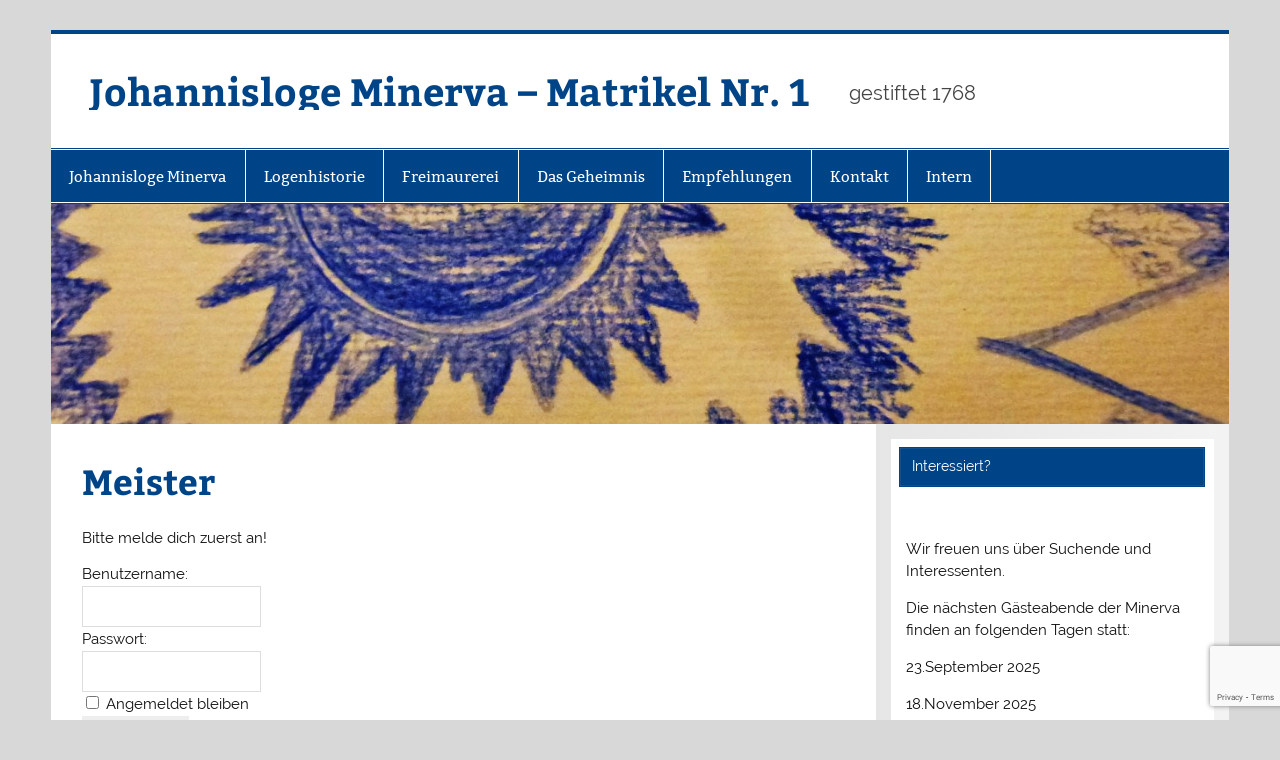

--- FILE ---
content_type: text/html; charset=UTF-8
request_url: https://loge-minerva.de/intern-meister/
body_size: 5572
content:
<!DOCTYPE html><!-- HTML 5 -->
<html lang="de">

<head>
<meta charset="UTF-8" />
<meta name="viewport" content="width=device-width, initial-scale=1">
<link rel="profile" href="http://gmpg.org/xfn/11" />
<link rel="pingback" href="https://loge-minerva.de/xmlrpc.php" />

<meta name='robots' content='index, follow, max-image-preview:large, max-snippet:-1, max-video-preview:-1' />

	<!-- This site is optimized with the Yoast SEO plugin v17.1 - https://yoast.com/wordpress/plugins/seo/ -->
	<title>Meister - Johannisloge Minerva – Matrikel Nr. 1</title>
	<link rel="canonical" href="https://loge-minerva.de/intern-meister/" />
	<meta property="og:locale" content="de_DE" />
	<meta property="og:type" content="article" />
	<meta property="og:title" content="Meister - Johannisloge Minerva – Matrikel Nr. 1" />
	<meta property="og:description" content="Im internen Bereich &#8222;Meister&#8220; werden Unterlagen verfügbar gemacht, die für die Brr. Meister von Interesse sind. Der Bereich ist als Sammlung gedacht, die stetig ergänzt und erweitert werden soll. Insbesondere Vorträge, die nicht in Vergessenheit geraten sollen, können hier dauerhaft zur Verfügung gestellt werden. Jeder Bruder, der ein Dokument im internen Bereich gespeichert sehen möchte, spricht bitte den Vorsitzenden Meister" />
	<meta property="og:url" content="https://loge-minerva.de/intern-meister/" />
	<meta property="og:site_name" content="Johannisloge Minerva – Matrikel Nr. 1" />
	<meta property="article:modified_time" content="2022-09-07T07:07:53+00:00" />
	<meta property="og:image" content="https://loge-minerva.de/wp-content/uploads/2022/09/Arbeitstafel_III_scaled-186x300.jpg" />
	<meta name="twitter:card" content="summary_large_image" />
	<meta name="twitter:label1" content="Geschätzte Lesezeit" />
	<meta name="twitter:data1" content="1 Minute" />
	<script type="application/ld+json" class="yoast-schema-graph">{"@context":"https://schema.org","@graph":[{"@type":"WebSite","@id":"https://loge-minerva.de/#website","url":"https://loge-minerva.de/","name":"Johannisloge Minerva \u2013 Matrikel Nr. 1","description":"gestiftet 1768","potentialAction":[{"@type":"SearchAction","target":{"@type":"EntryPoint","urlTemplate":"https://loge-minerva.de/?s={search_term_string}"},"query-input":"required name=search_term_string"}],"inLanguage":"de"},{"@type":"ImageObject","@id":"https://loge-minerva.de/intern-meister/#primaryimage","inLanguage":"de","url":"https://loge-minerva.de/wp-content/uploads/2022/09/Arbeitstafel_III_scaled-scaled.jpg","contentUrl":"https://loge-minerva.de/wp-content/uploads/2022/09/Arbeitstafel_III_scaled-scaled.jpg","width":1589,"height":2560},{"@type":"WebPage","@id":"https://loge-minerva.de/intern-meister/#webpage","url":"https://loge-minerva.de/intern-meister/","name":"Meister - Johannisloge Minerva \u2013 Matrikel Nr. 1","isPartOf":{"@id":"https://loge-minerva.de/#website"},"primaryImageOfPage":{"@id":"https://loge-minerva.de/intern-meister/#primaryimage"},"datePublished":"2015-01-10T13:45:39+00:00","dateModified":"2022-09-07T07:07:53+00:00","breadcrumb":{"@id":"https://loge-minerva.de/intern-meister/#breadcrumb"},"inLanguage":"de","potentialAction":[{"@type":"ReadAction","target":["https://loge-minerva.de/intern-meister/"]}]},{"@type":"BreadcrumbList","@id":"https://loge-minerva.de/intern-meister/#breadcrumb","itemListElement":[{"@type":"ListItem","position":1,"name":"Startseite","item":"https://loge-minerva.de/"},{"@type":"ListItem","position":2,"name":"Meister"}]}]}</script>
	<!-- / Yoast SEO plugin. -->


<link rel='dns-prefetch' href='//www.google.com' />
<link rel='dns-prefetch' href='//s.w.org' />
<link rel="alternate" type="application/rss+xml" title="Johannisloge Minerva – Matrikel Nr. 1 &raquo; Feed" href="https://loge-minerva.de/feed/" />
<link rel="alternate" type="application/rss+xml" title="Johannisloge Minerva – Matrikel Nr. 1 &raquo; Kommentar-Feed" href="https://loge-minerva.de/comments/feed/" />
		<script type="text/javascript">
			window._wpemojiSettings = {"baseUrl":"https:\/\/s.w.org\/images\/core\/emoji\/13.1.0\/72x72\/","ext":".png","svgUrl":"https:\/\/s.w.org\/images\/core\/emoji\/13.1.0\/svg\/","svgExt":".svg","source":{"concatemoji":"https:\/\/loge-minerva.de\/wp-includes\/js\/wp-emoji-release.min.js?ver=5.8.12"}};
			!function(e,a,t){var n,r,o,i=a.createElement("canvas"),p=i.getContext&&i.getContext("2d");function s(e,t){var a=String.fromCharCode;p.clearRect(0,0,i.width,i.height),p.fillText(a.apply(this,e),0,0);e=i.toDataURL();return p.clearRect(0,0,i.width,i.height),p.fillText(a.apply(this,t),0,0),e===i.toDataURL()}function c(e){var t=a.createElement("script");t.src=e,t.defer=t.type="text/javascript",a.getElementsByTagName("head")[0].appendChild(t)}for(o=Array("flag","emoji"),t.supports={everything:!0,everythingExceptFlag:!0},r=0;r<o.length;r++)t.supports[o[r]]=function(e){if(!p||!p.fillText)return!1;switch(p.textBaseline="top",p.font="600 32px Arial",e){case"flag":return s([127987,65039,8205,9895,65039],[127987,65039,8203,9895,65039])?!1:!s([55356,56826,55356,56819],[55356,56826,8203,55356,56819])&&!s([55356,57332,56128,56423,56128,56418,56128,56421,56128,56430,56128,56423,56128,56447],[55356,57332,8203,56128,56423,8203,56128,56418,8203,56128,56421,8203,56128,56430,8203,56128,56423,8203,56128,56447]);case"emoji":return!s([10084,65039,8205,55357,56613],[10084,65039,8203,55357,56613])}return!1}(o[r]),t.supports.everything=t.supports.everything&&t.supports[o[r]],"flag"!==o[r]&&(t.supports.everythingExceptFlag=t.supports.everythingExceptFlag&&t.supports[o[r]]);t.supports.everythingExceptFlag=t.supports.everythingExceptFlag&&!t.supports.flag,t.DOMReady=!1,t.readyCallback=function(){t.DOMReady=!0},t.supports.everything||(n=function(){t.readyCallback()},a.addEventListener?(a.addEventListener("DOMContentLoaded",n,!1),e.addEventListener("load",n,!1)):(e.attachEvent("onload",n),a.attachEvent("onreadystatechange",function(){"complete"===a.readyState&&t.readyCallback()})),(n=t.source||{}).concatemoji?c(n.concatemoji):n.wpemoji&&n.twemoji&&(c(n.twemoji),c(n.wpemoji)))}(window,document,window._wpemojiSettings);
		</script>
		<style type="text/css">
img.wp-smiley,
img.emoji {
	display: inline !important;
	border: none !important;
	box-shadow: none !important;
	height: 1em !important;
	width: 1em !important;
	margin: 0 .07em !important;
	vertical-align: -0.1em !important;
	background: none !important;
	padding: 0 !important;
}
</style>
	<link rel='stylesheet' id='smartline-custom-fonts-css'  href='https://loge-minerva.de/wp-content/themes/smartline-lite/css/custom-fonts.css?ver=20180413' type='text/css' media='all' />
<link rel='stylesheet' id='wp-block-library-css'  href='https://loge-minerva.de/wp-includes/css/dist/block-library/style.min.css?ver=5.8.12' type='text/css' media='all' />
<link rel='stylesheet' id='contact-form-7-css'  href='https://loge-minerva.de/wp-content/plugins/contact-form-7/includes/css/styles.css?ver=5.4.2' type='text/css' media='all' />
<link rel='stylesheet' id='smartline-lite-stylesheet-css'  href='https://loge-minerva.de/wp-content/themes/smartline-lite/style.css?ver=1.6.8' type='text/css' media='all' />
<link rel='stylesheet' id='genericons-css'  href='https://loge-minerva.de/wp-content/themes/smartline-lite/css/genericons/genericons.css?ver=3.4.1' type='text/css' media='all' />
<link rel='stylesheet' id='UserAccessManagerLoginForm-css'  href='https://loge-minerva.de/wp-content/plugins/user-access-manager/assets/css/uamLoginForm.css?ver=2.2.25' type='text/css' media='screen' />
<!--[if lt IE 9]>
<script type='text/javascript' src='https://loge-minerva.de/wp-content/themes/smartline-lite/js/html5shiv.min.js?ver=3.7.3' id='html5shiv-js'></script>
<![endif]-->
<script type='text/javascript' src='https://loge-minerva.de/wp-includes/js/jquery/jquery.min.js?ver=3.6.0' id='jquery-core-js'></script>
<script type='text/javascript' src='https://loge-minerva.de/wp-includes/js/jquery/jquery-migrate.min.js?ver=3.3.2' id='jquery-migrate-js'></script>
<script type='text/javascript' id='smartline-lite-jquery-navigation-js-extra'>
/* <![CDATA[ */
var smartline_menu_title = {"text":"Men\u00fc"};
/* ]]> */
</script>
<script type='text/javascript' src='https://loge-minerva.de/wp-content/themes/smartline-lite/js/navigation.js?ver=20210324' id='smartline-lite-jquery-navigation-js'></script>
<link rel="https://api.w.org/" href="https://loge-minerva.de/wp-json/" /><link rel="alternate" type="application/json" href="https://loge-minerva.de/wp-json/wp/v2/pages/172" /><link rel="EditURI" type="application/rsd+xml" title="RSD" href="https://loge-minerva.de/xmlrpc.php?rsd" />
<link rel="wlwmanifest" type="application/wlwmanifest+xml" href="https://loge-minerva.de/wp-includes/wlwmanifest.xml" /> 
<meta name="generator" content="WordPress 5.8.12" />
<link rel='shortlink' href='https://loge-minerva.de/?p=172' />
<link rel="alternate" type="application/json+oembed" href="https://loge-minerva.de/wp-json/oembed/1.0/embed?url=https%3A%2F%2Floge-minerva.de%2Fintern-meister%2F" />
<link rel="alternate" type="text/xml+oembed" href="https://loge-minerva.de/wp-json/oembed/1.0/embed?url=https%3A%2F%2Floge-minerva.de%2Fintern-meister%2F&#038;format=xml" />
<style type="text/css" id="custom-background-css">
body.custom-background { background-color: #d8d8d8; }
</style>
	</head>

<body class="page-template-default page page-id-172 custom-background">

<a class="skip-link screen-reader-text" href="#content">Zum Inhalt springen</a>

<div id="wrapper" class="hfeed">

	<div id="header-wrap">

		
		<header id="header" class="clearfix" role="banner">

			<div id="logo" class="clearfix">

								
		<p class="site-title"><a href="https://loge-minerva.de/" rel="home">Johannisloge Minerva – Matrikel Nr. 1</a></p>

					
			<p class="site-description">gestiftet 1768</p>

		
			</div>

			<div id="header-content" class="clearfix">
							</div>

		</header>

	</div>

	<div id="navi-wrap">

		<nav id="mainnav" class="clearfix" role="navigation">
			<ul id="mainnav-menu" class="main-navigation-menu"><li id="menu-item-50" class="menu-item menu-item-type-post_type menu-item-object-page menu-item-home menu-item-50"><a href="https://loge-minerva.de/">Johannisloge Minerva</a></li>
<li id="menu-item-7595" class="menu-item menu-item-type-post_type menu-item-object-page menu-item-7595"><a href="https://loge-minerva.de/die-loge/">Logenhistorie</a></li>
<li id="menu-item-38" class="menu-item menu-item-type-post_type menu-item-object-page menu-item-has-children menu-item-38"><a href="https://loge-minerva.de/freimaurerei/">Freimaurerei</a>
<ul class="sub-menu">
	<li id="menu-item-39" class="menu-item menu-item-type-post_type menu-item-object-page menu-item-39"><a href="https://loge-minerva.de/geschichte/">Geschichte</a></li>
	<li id="menu-item-33" class="menu-item menu-item-type-post_type menu-item-object-page menu-item-33"><a href="https://loge-minerva.de/bekannte-freimaurer/">Bekannte Freimaurer</a></li>
</ul>
</li>
<li id="menu-item-35" class="menu-item menu-item-type-post_type menu-item-object-page menu-item-35"><a href="https://loge-minerva.de/das-geheimnis/">Das Geheimnis</a></li>
<li id="menu-item-37" class="menu-item menu-item-type-post_type menu-item-object-page menu-item-has-children menu-item-37"><a href="https://loge-minerva.de/empfehlungen/">Empfehlungen</a>
<ul class="sub-menu">
	<li id="menu-item-34" class="menu-item menu-item-type-post_type menu-item-object-page menu-item-34"><a href="https://loge-minerva.de/buecher/">Bücher</a></li>
	<li id="menu-item-44" class="menu-item menu-item-type-post_type menu-item-object-page menu-item-44"><a href="https://loge-minerva.de/links/">Links</a></li>
</ul>
</li>
<li id="menu-item-43" class="menu-item menu-item-type-post_type menu-item-object-page menu-item-has-children menu-item-43"><a href="https://loge-minerva.de/kontakt/">Kontakt</a>
<ul class="sub-menu">
	<li id="menu-item-41" class="menu-item menu-item-type-post_type menu-item-object-page menu-item-41"><a href="https://loge-minerva.de/impressum/">Impressum</a></li>
</ul>
</li>
<li id="menu-item-42" class="menu-item menu-item-type-post_type menu-item-object-page current-menu-ancestor current-menu-parent current_page_parent current_page_ancestor menu-item-has-children menu-item-42"><a href="https://loge-minerva.de/interner-bereich/">Intern</a>
<ul class="sub-menu">
	<li id="menu-item-180" class="menu-item menu-item-type-post_type menu-item-object-page menu-item-180"><a href="https://loge-minerva.de/intern-lehrling/">Lehrling</a></li>
	<li id="menu-item-179" class="menu-item menu-item-type-post_type menu-item-object-page menu-item-179"><a href="https://loge-minerva.de/intern-geselle/">Geselle</a></li>
	<li id="menu-item-178" class="menu-item menu-item-type-post_type menu-item-object-page current-menu-item page_item page-item-172 current_page_item menu-item-178"><a href="https://loge-minerva.de/intern-meister/" aria-current="page">Meister</a></li>
	<li id="menu-item-11742" class="menu-item menu-item-type-post_type menu-item-object-page menu-item-11742"><a href="https://loge-minerva.de/beamte/">Beamte</a></li>
</ul>
</li>
</ul>		</nav>

	</div>

	
			<div id="custom-header">

				
					<img src="https://loge-minerva.de/wp-content/uploads/2015/01/cropped-Sonne.jpg" srcset="https://loge-minerva.de/wp-content/uploads/2015/01/cropped-Sonne.jpg 1340w, https://loge-minerva.de/wp-content/uploads/2015/01/cropped-Sonne-300x55.jpg 300w, https://loge-minerva.de/wp-content/uploads/2015/01/cropped-Sonne-1024x191.jpg 1024w" width="1340" height="250" alt="Johannisloge Minerva – Matrikel Nr. 1">

				
			</div>

		
	<div id="wrap" class="clearfix">
		
		<section id="content" class="primary" role="main">
		
					
		
	<div id="post-172" class="post-172 page type-page status-publish hentry">
				
		<h1 class="page-title">Meister</h1>
		<div class="entry clearfix">
			<p>Bitte melde dich zuerst an!<br />
    <form action="https://loge-minerva.de/wp-login.php?redirect_to=%2Fintern-meister%2F" method="post" class="uam_login_form">
        <label class="input_label" for="user_login">Benutzername:</label>
        <input name="log" value="" class="input" id="user_login"
               type="text"/>
        <label class="input_label" for="user_pass">Passwort:</label>
        <input name="pwd" class="input" id="user_pass" type="password"/>
        <input name="rememberme" class="checkbox" id="rememberme" value="forever" type="checkbox"/>
        <label class="checkbox_label" for="rememberme">Angemeldet bleiben</label>
        <input class="button" type="submit" name="wp-submit" id="wp-submit"
               value="Anmelden &raquo;"/>
        <input type="hidden" name="redirect_to" value="/intern-meister/"/>
    </form>
    <div class="uam_login_options">
                &nbsp;
        <a href="https://loge-minerva.de/wp-login.php?action=lostpassword&redirect_to=%2Fintern-meister%2F"
           title="Passwort vergessen?">Passwort vergessen?</a>
    </div>
    </p>
		
		</div>
		
	</div>		
		

		
		</section>
		
		
	<section id="sidebar" class="secondary clearfix" role="complementary">

		<aside id="text-3" class="widget widget_text clearfix"><h3 class="widgettitle"><span>Interessiert?</span></h3>			<div class="textwidget"><p>&nbsp;</p>
<p>Wir freuen uns über Suchende und Interessenten.</p>
<p>Die nächsten Gästeabende der Minerva finden an folgenden Tagen statt:</p>
<p>23.September 2025</p>
<p>18.November 2025</p>
<p>&nbsp;</p>
<p>Fragen bitte über:</p>
<p><strong>besucher</strong>(<strong>at</strong>)<strong>loge-minerva.de</strong></p>
</div>
		</aside>
	</section>
		
	</div>
	

	
	<footer id="footer" class="clearfix" role="contentinfo">

		
		<div id="footer-text">

			
	<span class="credit-link">
		WordPress-Theme: Smartline von ThemeZee.	</span>


		</div>

	</footer>

</div><!-- end #wrapper -->

<script type='text/javascript' src='https://loge-minerva.de/wp-includes/js/dist/vendor/regenerator-runtime.min.js?ver=0.13.7' id='regenerator-runtime-js'></script>
<script type='text/javascript' src='https://loge-minerva.de/wp-includes/js/dist/vendor/wp-polyfill.min.js?ver=3.15.0' id='wp-polyfill-js'></script>
<script type='text/javascript' id='contact-form-7-js-extra'>
/* <![CDATA[ */
var wpcf7 = {"api":{"root":"https:\/\/loge-minerva.de\/wp-json\/","namespace":"contact-form-7\/v1"}};
/* ]]> */
</script>
<script type='text/javascript' src='https://loge-minerva.de/wp-content/plugins/contact-form-7/includes/js/index.js?ver=5.4.2' id='contact-form-7-js'></script>
<script type='text/javascript' src='https://www.google.com/recaptcha/api.js?render=6Lfl65YUAAAAACrh7-gvH1O_o4OhEcEvm6Vdz5b-&#038;ver=3.0' id='google-recaptcha-js'></script>
<script type='text/javascript' id='wpcf7-recaptcha-js-extra'>
/* <![CDATA[ */
var wpcf7_recaptcha = {"sitekey":"6Lfl65YUAAAAACrh7-gvH1O_o4OhEcEvm6Vdz5b-","actions":{"homepage":"homepage","contactform":"contactform"}};
/* ]]> */
</script>
<script type='text/javascript' src='https://loge-minerva.de/wp-content/plugins/contact-form-7/modules/recaptcha/index.js?ver=5.4.2' id='wpcf7-recaptcha-js'></script>
<script type='text/javascript' src='https://loge-minerva.de/wp-includes/js/wp-embed.min.js?ver=5.8.12' id='wp-embed-js'></script>
</body>
</html>


--- FILE ---
content_type: text/html; charset=utf-8
request_url: https://www.google.com/recaptcha/api2/anchor?ar=1&k=6Lfl65YUAAAAACrh7-gvH1O_o4OhEcEvm6Vdz5b-&co=aHR0cHM6Ly9sb2dlLW1pbmVydmEuZGU6NDQz&hl=en&v=TkacYOdEJbdB_JjX802TMer9&size=invisible&anchor-ms=20000&execute-ms=15000&cb=2nljdokkz067
body_size: 45156
content:
<!DOCTYPE HTML><html dir="ltr" lang="en"><head><meta http-equiv="Content-Type" content="text/html; charset=UTF-8">
<meta http-equiv="X-UA-Compatible" content="IE=edge">
<title>reCAPTCHA</title>
<style type="text/css">
/* cyrillic-ext */
@font-face {
  font-family: 'Roboto';
  font-style: normal;
  font-weight: 400;
  src: url(//fonts.gstatic.com/s/roboto/v18/KFOmCnqEu92Fr1Mu72xKKTU1Kvnz.woff2) format('woff2');
  unicode-range: U+0460-052F, U+1C80-1C8A, U+20B4, U+2DE0-2DFF, U+A640-A69F, U+FE2E-FE2F;
}
/* cyrillic */
@font-face {
  font-family: 'Roboto';
  font-style: normal;
  font-weight: 400;
  src: url(//fonts.gstatic.com/s/roboto/v18/KFOmCnqEu92Fr1Mu5mxKKTU1Kvnz.woff2) format('woff2');
  unicode-range: U+0301, U+0400-045F, U+0490-0491, U+04B0-04B1, U+2116;
}
/* greek-ext */
@font-face {
  font-family: 'Roboto';
  font-style: normal;
  font-weight: 400;
  src: url(//fonts.gstatic.com/s/roboto/v18/KFOmCnqEu92Fr1Mu7mxKKTU1Kvnz.woff2) format('woff2');
  unicode-range: U+1F00-1FFF;
}
/* greek */
@font-face {
  font-family: 'Roboto';
  font-style: normal;
  font-weight: 400;
  src: url(//fonts.gstatic.com/s/roboto/v18/KFOmCnqEu92Fr1Mu4WxKKTU1Kvnz.woff2) format('woff2');
  unicode-range: U+0370-0377, U+037A-037F, U+0384-038A, U+038C, U+038E-03A1, U+03A3-03FF;
}
/* vietnamese */
@font-face {
  font-family: 'Roboto';
  font-style: normal;
  font-weight: 400;
  src: url(//fonts.gstatic.com/s/roboto/v18/KFOmCnqEu92Fr1Mu7WxKKTU1Kvnz.woff2) format('woff2');
  unicode-range: U+0102-0103, U+0110-0111, U+0128-0129, U+0168-0169, U+01A0-01A1, U+01AF-01B0, U+0300-0301, U+0303-0304, U+0308-0309, U+0323, U+0329, U+1EA0-1EF9, U+20AB;
}
/* latin-ext */
@font-face {
  font-family: 'Roboto';
  font-style: normal;
  font-weight: 400;
  src: url(//fonts.gstatic.com/s/roboto/v18/KFOmCnqEu92Fr1Mu7GxKKTU1Kvnz.woff2) format('woff2');
  unicode-range: U+0100-02BA, U+02BD-02C5, U+02C7-02CC, U+02CE-02D7, U+02DD-02FF, U+0304, U+0308, U+0329, U+1D00-1DBF, U+1E00-1E9F, U+1EF2-1EFF, U+2020, U+20A0-20AB, U+20AD-20C0, U+2113, U+2C60-2C7F, U+A720-A7FF;
}
/* latin */
@font-face {
  font-family: 'Roboto';
  font-style: normal;
  font-weight: 400;
  src: url(//fonts.gstatic.com/s/roboto/v18/KFOmCnqEu92Fr1Mu4mxKKTU1Kg.woff2) format('woff2');
  unicode-range: U+0000-00FF, U+0131, U+0152-0153, U+02BB-02BC, U+02C6, U+02DA, U+02DC, U+0304, U+0308, U+0329, U+2000-206F, U+20AC, U+2122, U+2191, U+2193, U+2212, U+2215, U+FEFF, U+FFFD;
}
/* cyrillic-ext */
@font-face {
  font-family: 'Roboto';
  font-style: normal;
  font-weight: 500;
  src: url(//fonts.gstatic.com/s/roboto/v18/KFOlCnqEu92Fr1MmEU9fCRc4AMP6lbBP.woff2) format('woff2');
  unicode-range: U+0460-052F, U+1C80-1C8A, U+20B4, U+2DE0-2DFF, U+A640-A69F, U+FE2E-FE2F;
}
/* cyrillic */
@font-face {
  font-family: 'Roboto';
  font-style: normal;
  font-weight: 500;
  src: url(//fonts.gstatic.com/s/roboto/v18/KFOlCnqEu92Fr1MmEU9fABc4AMP6lbBP.woff2) format('woff2');
  unicode-range: U+0301, U+0400-045F, U+0490-0491, U+04B0-04B1, U+2116;
}
/* greek-ext */
@font-face {
  font-family: 'Roboto';
  font-style: normal;
  font-weight: 500;
  src: url(//fonts.gstatic.com/s/roboto/v18/KFOlCnqEu92Fr1MmEU9fCBc4AMP6lbBP.woff2) format('woff2');
  unicode-range: U+1F00-1FFF;
}
/* greek */
@font-face {
  font-family: 'Roboto';
  font-style: normal;
  font-weight: 500;
  src: url(//fonts.gstatic.com/s/roboto/v18/KFOlCnqEu92Fr1MmEU9fBxc4AMP6lbBP.woff2) format('woff2');
  unicode-range: U+0370-0377, U+037A-037F, U+0384-038A, U+038C, U+038E-03A1, U+03A3-03FF;
}
/* vietnamese */
@font-face {
  font-family: 'Roboto';
  font-style: normal;
  font-weight: 500;
  src: url(//fonts.gstatic.com/s/roboto/v18/KFOlCnqEu92Fr1MmEU9fCxc4AMP6lbBP.woff2) format('woff2');
  unicode-range: U+0102-0103, U+0110-0111, U+0128-0129, U+0168-0169, U+01A0-01A1, U+01AF-01B0, U+0300-0301, U+0303-0304, U+0308-0309, U+0323, U+0329, U+1EA0-1EF9, U+20AB;
}
/* latin-ext */
@font-face {
  font-family: 'Roboto';
  font-style: normal;
  font-weight: 500;
  src: url(//fonts.gstatic.com/s/roboto/v18/KFOlCnqEu92Fr1MmEU9fChc4AMP6lbBP.woff2) format('woff2');
  unicode-range: U+0100-02BA, U+02BD-02C5, U+02C7-02CC, U+02CE-02D7, U+02DD-02FF, U+0304, U+0308, U+0329, U+1D00-1DBF, U+1E00-1E9F, U+1EF2-1EFF, U+2020, U+20A0-20AB, U+20AD-20C0, U+2113, U+2C60-2C7F, U+A720-A7FF;
}
/* latin */
@font-face {
  font-family: 'Roboto';
  font-style: normal;
  font-weight: 500;
  src: url(//fonts.gstatic.com/s/roboto/v18/KFOlCnqEu92Fr1MmEU9fBBc4AMP6lQ.woff2) format('woff2');
  unicode-range: U+0000-00FF, U+0131, U+0152-0153, U+02BB-02BC, U+02C6, U+02DA, U+02DC, U+0304, U+0308, U+0329, U+2000-206F, U+20AC, U+2122, U+2191, U+2193, U+2212, U+2215, U+FEFF, U+FFFD;
}
/* cyrillic-ext */
@font-face {
  font-family: 'Roboto';
  font-style: normal;
  font-weight: 900;
  src: url(//fonts.gstatic.com/s/roboto/v18/KFOlCnqEu92Fr1MmYUtfCRc4AMP6lbBP.woff2) format('woff2');
  unicode-range: U+0460-052F, U+1C80-1C8A, U+20B4, U+2DE0-2DFF, U+A640-A69F, U+FE2E-FE2F;
}
/* cyrillic */
@font-face {
  font-family: 'Roboto';
  font-style: normal;
  font-weight: 900;
  src: url(//fonts.gstatic.com/s/roboto/v18/KFOlCnqEu92Fr1MmYUtfABc4AMP6lbBP.woff2) format('woff2');
  unicode-range: U+0301, U+0400-045F, U+0490-0491, U+04B0-04B1, U+2116;
}
/* greek-ext */
@font-face {
  font-family: 'Roboto';
  font-style: normal;
  font-weight: 900;
  src: url(//fonts.gstatic.com/s/roboto/v18/KFOlCnqEu92Fr1MmYUtfCBc4AMP6lbBP.woff2) format('woff2');
  unicode-range: U+1F00-1FFF;
}
/* greek */
@font-face {
  font-family: 'Roboto';
  font-style: normal;
  font-weight: 900;
  src: url(//fonts.gstatic.com/s/roboto/v18/KFOlCnqEu92Fr1MmYUtfBxc4AMP6lbBP.woff2) format('woff2');
  unicode-range: U+0370-0377, U+037A-037F, U+0384-038A, U+038C, U+038E-03A1, U+03A3-03FF;
}
/* vietnamese */
@font-face {
  font-family: 'Roboto';
  font-style: normal;
  font-weight: 900;
  src: url(//fonts.gstatic.com/s/roboto/v18/KFOlCnqEu92Fr1MmYUtfCxc4AMP6lbBP.woff2) format('woff2');
  unicode-range: U+0102-0103, U+0110-0111, U+0128-0129, U+0168-0169, U+01A0-01A1, U+01AF-01B0, U+0300-0301, U+0303-0304, U+0308-0309, U+0323, U+0329, U+1EA0-1EF9, U+20AB;
}
/* latin-ext */
@font-face {
  font-family: 'Roboto';
  font-style: normal;
  font-weight: 900;
  src: url(//fonts.gstatic.com/s/roboto/v18/KFOlCnqEu92Fr1MmYUtfChc4AMP6lbBP.woff2) format('woff2');
  unicode-range: U+0100-02BA, U+02BD-02C5, U+02C7-02CC, U+02CE-02D7, U+02DD-02FF, U+0304, U+0308, U+0329, U+1D00-1DBF, U+1E00-1E9F, U+1EF2-1EFF, U+2020, U+20A0-20AB, U+20AD-20C0, U+2113, U+2C60-2C7F, U+A720-A7FF;
}
/* latin */
@font-face {
  font-family: 'Roboto';
  font-style: normal;
  font-weight: 900;
  src: url(//fonts.gstatic.com/s/roboto/v18/KFOlCnqEu92Fr1MmYUtfBBc4AMP6lQ.woff2) format('woff2');
  unicode-range: U+0000-00FF, U+0131, U+0152-0153, U+02BB-02BC, U+02C6, U+02DA, U+02DC, U+0304, U+0308, U+0329, U+2000-206F, U+20AC, U+2122, U+2191, U+2193, U+2212, U+2215, U+FEFF, U+FFFD;
}

</style>
<link rel="stylesheet" type="text/css" href="https://www.gstatic.com/recaptcha/releases/TkacYOdEJbdB_JjX802TMer9/styles__ltr.css">
<script nonce="MazM5D8bsurxTFYFdN9-gQ" type="text/javascript">window['__recaptcha_api'] = 'https://www.google.com/recaptcha/api2/';</script>
<script type="text/javascript" src="https://www.gstatic.com/recaptcha/releases/TkacYOdEJbdB_JjX802TMer9/recaptcha__en.js" nonce="MazM5D8bsurxTFYFdN9-gQ">
      
    </script></head>
<body><div id="rc-anchor-alert" class="rc-anchor-alert"></div>
<input type="hidden" id="recaptcha-token" value="[base64]">
<script type="text/javascript" nonce="MazM5D8bsurxTFYFdN9-gQ">
      recaptcha.anchor.Main.init("[\x22ainput\x22,[\x22bgdata\x22,\x22\x22,\[base64]/[base64]/[base64]/[base64]/[base64]/MjU1Onk/NToyKSlyZXR1cm4gZmFsc2U7cmV0dXJuIEMuWj0oUyhDLChDLk9ZPWIsaz1oKHk/[base64]/[base64]/[base64]/[base64]/[base64]/bmV3IERbUV0oZlswXSk6Yz09Mj9uZXcgRFtRXShmWzBdLGZbMV0pOmM9PTM/bmV3IERbUV0oZlswXSxmWzFdLGZbMl0pOmM9PTQ/[base64]/[base64]/[base64]\x22,\[base64]\x22,\[base64]/Dj0zCksKowoDDqAVUEk/DvMOoe1kdCsK6TxoewqbDjyHCn8K6BGvCr8OBAcOJw5zCn8Oxw5fDncKdwrXClERzwo8/L8Kgw6YFwrlKwrjCognDt8Okbi7CjsOfa37Dp8OwbXJbNMOIR8KlwqXCvMOlw7nDi14cF1DDscKswp5OwovDlnnCqcKuw6PDgMOJwrM4w4LDsMKKSSnDrRhQLi/DuiJkw65BNnTDvSvCrcKJZSHDtMK0wrAHIRFjG8OYDcK9w43DmcK2wpfCpkUlclLCgMOOJcKfwoZ7X2LCjcKqwrXDoxEOWgjDrMOlSMKdwp7CrhVewrtxwoDCoMOhf8Oyw5/CiVLCvSEPw5LDhgxDwqfDocKvwrXChsKeWsOVwqDCrlTCo3PCkXF0w73DgGrCvcKfDGYMfsOEw4DDlgFZJRHDkMOaDMKUwprDszTDsMOmD8OED19LVcOXd8OUfCcMasOMIsK0wo/CmMKMwrjDoxRIw4JZw7/DgsOvNsKPW8KMA8OeF8OfQ8Krw73DtnPCkmPDonB+KcKDw4LCg8O2wqvDj8KgcsOmwrfDp0M2OCrClh3DlQNHIMKcw4bDuSLDk2Y8JcO7wrtvwp9SQinCpFUpQ8KmwrnCm8Ouw7pua8KRI8Kmw6x0wrkhwrHDgsK+woMdTGnCr8K4wpspwo0CO8OrasKhw5/DnSU7Y8OnPcKyw7zDusOPVC9Kw53DnQzDmivCjQNYGlMsKjLDn8O6EgoTwoXCiXnCm2jCvMKSwprDmcKWYy/CnDDCiiNhdWXCuVLClgjCvMOmKhHDpcKkw6vDgWB7w7hPw7LCgi/[base64]/BMKHwoBJShPCgcO+ZH/CtsO/wpbDu8KLw6McQMKEAMOzAMOPRlQ0w6k7Di/Ci8K4w5gDw5YxfQBswonDpxrDosOFw514wpFdUsOMKsKxwoo5w4kTwoPDljLDlMKKPRhUwo3DojXCl3LChn/DpkzDujXCrcO9wqVmdsOTXV1xO8KAbsK2Ajp8NBrCgyHDuMOMw5TCjRZKwrwFc2Aww7AGwq5awobChHzCmVpHw4MOZ0DDgsK8w6/[base64]/DtRLDscKxwrzCisKVwq4ZAB3CtsOmPVcmZMKXw60lw44KwpnCj0hqwpEMwqjCjAkae3k7L13CosOSO8KcR0Y7w4leWcO9wpYIZcKGwoMaw73DpmgEZMKqNi1pOcOhbTfCvUbCr8OXXhLDpjEMwop6Dx8ew4/DpCHCi15qC1I6w5/DuQ1qwot3wrR9w5hIBcKrwr7DoWDDlsO/[base64]/[base64]/M8KUwr4RYcO/[base64]/Dj8KaUV5jw4XDmsKTBmhsE8KfwppQZgEtWsK2YHzDunfDgjNUY2rDmCQaw7p7wooDCjFTU3PDtsOUwpNlUMOlKBpBCsKZWW0cwpItwrzCk2wbADLDqz7DgMKBH8OywpbCoD5MaMOMw4ZwaMKcDwjDg2w0HEANAnHCt8OFwp/Dm8KOwo/DusOlcMK2f3I7w5TCkzpLwrw8Y8KQYzfCqcKmwo7CiMOEw7PCr8OXJMKeWcKrw7rCsAHCmcKyw4l/T0wywqDDg8OFfMOIGsKiHsKtwq48E0Q5cg5aEFvDvA7Cm2zCpsKBw6/CpGjDg8KIc8K2YMOvEAkZwrg8Mk4jwqg1wrLCkcOWwrN0RXbCqcOgwonCvG/DrsOnwop3fcOywqNCHMOYRRHDug1mw7UmamzDqwjCryjCiMOcMMKDAVDDo8O6wrPDjRR1w4bCncOowofCucO3asKyJlRKFsKlw6dgVjnDpnnCkV/CrsOUGXsWwotqdB15ccKNwqfCm8OsY2LCqwwUGwciPzzDgEoTbx3DrkzCqw8mOxzChsOEwo/[base64]/[base64]/CqsOMwoXDlFDDnMOAdEs4SHZFw6DDuh/DtsKeSsO+CsOdw5TCscOTNMKvwprCq3DCnMKDSsOAGkjCon0xw7hpwqV1FMK2worCuk89wrFaSgBkwqXDiV/Dr8KpB8Kww6rDuAwSfBvDnhBzZGjDonVywqE6ccOaw7ByYMKvw4kTwrljRsKhXsKMw6vDm8KSwpQIOC/Dj0XDiFYgVUUCw4EXwrrCrsKaw6EANcORw4PClz/Cqh/Ds3PCmMKZwoJMw5bDocKFTcKca8KxwpIkwqMhFCXDtsK9wp3Cr8KLRWzDuMO7w6vDkBpIw7cDwqV/w4YKKytRw7/DnsOSTgxbwpxeVw4DP8KBY8KowpkeXzDDhsKmYSfCnlgFcMKgMlTCv8ObLMKJTjB6SGDDiMKZeCdGw7jDp1fCn8O/DVjDu8KNKy1Zw5Fjw4wSw7xUw7VRbMOUN1/[base64]/DucKoVsOca8KjHcO1AMOSw50Iw5/CjcKPwrXDv8O4w5TCrcOLUCYDw55VScOUETHDmsKSY3LDtX02VcK5CcKve8Knw4Niw50Lw4d8w4drB0U/KWjDqVsWw4DDrsKoInPDjVnDocKHwrdKwrXChV/[base64]/[base64]/CtQo4YC1gw5PClcKmwqPCrMKqEcKlwp/[base64]/CrgLDsMOML2pKambCg04pw6RDw6Rvw4XCtiZWI8KVIMKpBcOsw5YyXcOGw6fDu8KDPUXDpcKbw6ZFCcKwUBVhwoY4XMKBTDdAXFk6wrwRawAZU8ORFMK2FcORw5fCp8OSw7tow5osesOswq58cVcYwrrDu3cWKMO0eUwpwpHDucKKw6k/w5fCm8K0RcO6w7XDvT/Ch8O+McOSw7fDiRzCmAHCmcOlwqAcwo3Dkn7Cp8OJYMOxHGXClsOaA8KnIcOZw5wLw69/w7IIUEnCoE/[base64]/w74bIcOmG8OOS8KZwpwOE8KfC8K/S8Opwo7CkcKxHRQMVANzNlpLwrliwrvChMKvecORbgvDhcK1O0glXsO6BcOTw6/CjcKbawVdw6DCvhbDuGzCosOrwrvDtB5OwrUjKRnCkEPDn8KQwopEKyAMKh7DmXvCjQPCrMKWZsKwwpvChC8+wobCisKETcKxT8O1wpFIL8O7A30WM8OSwq9cJzlUGsO+w5hzSWRVw7bDu0oWwpjCrsKOC8KLQH/Dp3c+R3/Duw5YZsOnQcK7MMK9w7LDpMKEJjwmWMOwUzXDjcK8wq1iZ1wRTcOkDixFwrXDkMKrRcK3J8Ktw5vCt8OfH8KlW8Oew4bCgMOlwqhlw6PCpWs/bl1Vd8KAA8KhSlfCkMO8w4xEEiEZw5nCicKjbsKzLjPDqMOldiFrwpwbdcKmLMKUwpR1w5sgasOYw6Frwq4wwoXDm8O2Am8HDMOfSBvCh3nCo8ODwotgwr07wrUbw47DqMOxw73CiHbDiynDtcO/KsKxRhdTaGvDgjLDg8K+O0J7bx5XK2TChDlZYFEAw7PCi8KaLMKyJQwbw4zCmHzCnSTCgMOgwq/CsykxdMOIw6wSSMK/aiHCqHDCpsKlwrZdwqDCtW/CnsOwGWgZw6fCm8O/ZcOAR8O5wrLCjxDCvCoxDGfDvMOlw6fCocKgPC7DtcOUwpvCsHdnRnHCuMOiK8K+Z0vDtcOXDsOtb0bDgMKHHsOQeSPDo8O8OsO/[base64]/DpkJ6fXTDk8KuHcK2NUQqw6bDvkphZxDChsOjwoYcX8KqSQpzYBtkw6o/[base64]/ZsOxw4EGJsOlwpknNGLDi8KbWMOuwp7DlcKdwonDkWnDmsOLw4ImWMO0fsOrTzbCqh/Ch8KUF0vDlsKEPsKcJkbDgsO1fBoxw7DDrcKRPcO/AUPCoQTDicK6wo/Dk3YSfS8MwrYDw7oew5HCvAbDmsKewqrDlCsMBy0WwpAKExo5egLCr8OVMsKWJkt3QQnDjcKBI1bDvcKSKHnDp8OQe8KtwoM4w6AlURTCqcK1wrzCpcOGw57DnMO6w4jCksODw5zDhsOyeMKVdTTDvjHCksKVVMK/wqkDUnR8ByDCpxcwLz7DkHctw7oYZX19F8KpwrTDiMOFwrbCg0jDpm/Cg3xnWcOKe8Ouw5lTIDzCvV1Dw4AtwqnChAJEwo/CohXDl3shRwPDrCPDij94w5ZwPcKDM8OIBXjDrMOVwr3CvMKdwoHDpcOIH8KRbMO2w55Tw4zDpMOFwqkBw6DCscKyVyHDtjJuwpPCjD3CtULDl8KywrluwoLChEbCrARIB8Omw5bCmMOwFljCssKDwrsNw53ClzzCgsKFbcOwwqvCgMK5wpEyOsOoCMOUw5/DjjTCtcOgwo/CpkvCmxQwZMO6ZcKiQcKhw7oRwoPDnHAYOMOow7fCpHQEUcOFw5fDvcKFDMOAw4XDlMOPwoBVZHkLwo0nEsOqwpnDsAxrwpDDqUXCqkHDgcK3w4IzN8K3woBUKxJGwp3CtEl7F0UgRcKXc8O2WCnCsFvClnQdBjcWw5DCoH8xB8OXEsO3SA/Di3Z/FMKZw7EMRMOmwqdSRsKowpLCoUEhf21CMiIFG8KOw43DuMKFG8KQw5t5wpzCuTLCmnVLw6vCsCfDjcKEw5hAwrfDjEjDqxFtwrQOw4zDnAUpwoYDw53CllnCkQlOM0J2TwBdwpTCisOZBMK6fSIhe8Olw4XCvsO+w6/CvsO4wowufhbDjzgBw4UGXMKcwoTDgVTDmsKIw6cXwpHDlcKrfD/CqMKpw6zDrF4mE0vClcOvwqVaFWNaNcKIw4/CnsOGFUczwq3Cn8Okw6jCkMKFwp0yC8OxdsKtw4VJw7LCu3ttdnl3NcODGWfCi8OeKWcpw4nDj8Kiw75pAVvCig7CnMO3AsOBa0PCs01dw5oAK2XDpsO4dcK/PkBWSMKTGG94wqAcw4DCm8O/XR3Cj0xrw53DqMODwoENwpLDmsO4wr/CqBrDiSJPwqHCnMO5wowpAGZjw7RTw705w5vCnl5AUXXCoSXCkxgrJyQfJcO2AUU0wpkuUxdnBw/DoUV1wp/DnsOCwp1uElPDlW84wosiw7LCiSdmc8KWRg1fwpAnAMO1wohLw4XCjmp/wo/DvsOFJwfDjS7DlFlGwoUVNcKCw7c5wqLCsMOyw43ClSVGfMOBYsO+LQnCpQzDvsKpwp9rXMOOw4QPUcO4w7MYwrwdBcK0AmvDvWDCnMKBZwU5w5g6GQXCkSV7w5/CmMOQYMK4esOeGMKdw7TDjsOFwrBbw7tNUl/[base64]/DiMOawrJDw7V5w7zCk3FKf1x3wqnDk8Kmwq1Vw70sSlcGw4jDnlzDvMOxZFPCgMOow7fDpC7CrHXDtMK8LMOkaMOkQ8KLwpFGwokFCBLDksKAVsOxSjFMQ8OfOcKrw6fDvcOmw5FEOXnCnsOUw6pcUcK1wqDCqn/[base64]/NMOcwoItOGTCglvCogjDpMKPCnbCg8ORwqUHMRUAPWXDuAzCtMOwDTAVw6lTJwnCvcK8w44Bw7A6YsKdw6wFwpLDh8Orw4UQbm94SknDk8KgCzPCp8Ktw7XCh8ODw5EbfsOrcHBXYxjDjMOdwrpxMVjDoMK/[base64]/DscODwpwcwp3DmsOOGcKdGMKkETbCs3USw7nDsMOVwrfDqcOOBsO5GikxwpNdIhnDusOPwp0/[base64]/Dq8KsQ8KlEMOJQwJvw6swYxITacOLL351VV/CvsKHw59TKkBxZMOxw6TCgnQydztwP8KYw6fCnMOQw7DDksKPIsOcw4fCmsOIeH3CtsO5w4rCkcKtw4p2VcOdwrzCrl/DombCt8Obw6DDl0zDqXEXFEYXwrEVL8OuLMObw6h7w50fwoHDvMOhw6QKw4/DnF0Lw6k1Y8KuImrDoSVBw65lwpJwcTXDjSYcwoYyQMOPwoUHO8ODwo9ew7kFfMOSAi04JMOCR8KMXRsdw4RQP0jDq8OfEsK5w5TCrgfDpXnCpMOsw6/Dq3FGU8Ogw7DCisOMTMOKwq17wobDtcOSX8KrSsOVwqjDv8OxP2o9w70/KcKFJsOqw6nDtsKWOBx1YcKkYcOsw6ciwqnDusOBecKAK8K/[base64]/w4sUWMKKGVnDuMKjw4fDumfDk2bDpUZLwqLDkWfDhcOSfcO3XzxtMX3CscOJwo42w6hMw7Vjw7rDg8KEesKES8KGwo1cexViVMO1EEJrwrQVPhNawpcpwoRSZz9EBShZwp/DkgbDnSvDlcKHwpNjw6LCgQTCmcOoR37DqltCwr3CoiN+YDXDjjFJw6fDo0I8wojDp8OMw6TDs0XCizPCnz51eh0Qw7nCmCMRwqLCosOvw4DDnFguwoclJRPDiR9NwrfDqcOABQPCtsK/[base64]/ClsOjw7IRa2fCrcOXacKIbcOzRMOxcGLCpiTDjDfDmAESKmg4YF4Zw7AIw7vCqxPDnsOyWTAgYC3ChMKHw7IpwoRQFAfDu8O7wqPChsKFw6rCp3DCv8Obw70Hw6fDvcKkw4Y1LQLDh8OXMcKAGMO+f8KFG8KcTcKvSlVBTxLCoUfCvMOTEW/CicKPwqvDh8Ozw5/DpBbCjgFHw6HClAB0WCPDnidnwrPCp2DDngQvVjPDpVlWMMK8w50ZKArCn8OwaMOSwo3Cl8KAwpfCjsOFwoYxwpxZw5PCmRg1B2kFDsKowolpw7tPw7QtwoPCl8O6S8KZOcOsY0VwdlcEwqp4JcKvEsOqecO1w6Jyw7oAw7HCvBJuTMOQw5DDg8KjwqIjwq/DvHLDqcOHFsK5PwE9LXXDq8O0woDDhcOZwoPCpBbChHYLw4cLX8KtwrrDvi/Ct8Kfd8KnRz3DjcKBTUVgwrXDrcKvWEvChhE7wqXDjlcnNGp5HFlhwrpjZmpFw7nCuztNd2jDklfCrMOOwrtsw6vDiMO2GsOawr4dwqDCrzY3wqbDqH7CuktQw7xgw5RvYMK5ZsOPa8KuwpRowozCl1lnwofDuh5Vw7pzw5NDPMOfw4IFYsKGL8OvwoZcKcKCBHXCqh/CrMKew7kTOcOQw4bDqEXDvsKiU8O/GcKCwqQHVzxdwqBRwr7CtMK7wrZSw7Z/[base64]/CvcOiHEPCscK+wptVwo9nw4LCncKGKXdvBMOQH8KHNW/DnSvDvMKWwoo8wq1LwpLDmEoOKlfCicKtwoDCvMK8wrjCjTQpR3Vbw6oBw5TCkXtwA03Cp1bDh8O8w7nCjQPDmsOXVEXDicO9GEjDt8OFwpMkScOdw6jDmG/DrMOgPsKgZ8ORwoXDo2LCv8KscMOxw5zDl1BRw6ARWMKFwo/DuEgew4Ezw6LDmBnDpggVwp3CjmXDsl0uOsKfYk7CtEl9HcKlOXI0IMK8GMKAZCLCoyXDh8O3aUMBw7d0w7szL8K6w7XCjMKmVFnCpMOWw7UOw58JwodkfTfCtsO1woIZwrfCrQvCnT3CmcOXAcKnQwlsQjx/w4HDkTIzw6nDnMKLworDqRVWD1fDoMOcI8K5w6BYbWofb8KLNcOQMDhiXFTDrsO4c25Dwo1Hw6wUMMKlw6nDnsOCPMO3w4IJaMOEwpvCo3nCrBNgIGEIKMOrw74jw595RUARw7PDlhPCk8O6csO4WSTCsMK/w5oDw5UzcsOOCVzDtF/ClMOgwpxLSMKNYn0Uw7PChcOYw7tdw5rDh8KnCsOtMzNzwqdrcX95w41owqLCl17DiBTCncKHwoTDu8KbaWzDr8KcVVJ7w6fCuT5XwqIjWC5Aw5HDmMOTw4HDu8KCVsKnwpjChsO/b8OFUsOfH8OKwq0tRcO9EcOPD8O3P3LCs2/CrHfCv8OVDgbCpsK9JmDDtMOmJMKXYsKyIcOQwq3DrzTDvsOtwqEEMMKsXMKPBXhRY8O+w5nDq8K2w7I4w57Dkj3Ci8KaJQvDs8OnJF1/w5XDn8Kew71HwpzDmDPDn8Obw4N3w4bCq8KYIcOEw6IvRB0QMXnCncKJIcKpw63Cp37DiMOXw7zCpcKxw6vDrit7ehvCrwDCviMoBjpnwoY2TcOZOVVIwpnCiATDq3PCq8KDB8KWwpoeWsO5wqfCuWjCoQQDw7LDtsK/Iy4Aw5bCthgxQ8KmVX3DkcO6YMO9w5oIw5ASwpsYw4LDjS/Cg8Knw6UQw5DCiMKXw6RUZDHChybCpsKaw5xLw6/ChXjCm8OGwpbCiixAWcKvwoplw7Q5w7B1U2DDunEofAfCtcOVwovCpX8Cwog6w5Buwo3ClMO7UsK5ZmTDkMOaw6jDk8O7LcKbNDPDlyobbcOtdSlOw7nDlQ/CuMORwr09OxwDwpc7w47CqMKDwqfDmcK8wqsZLMOnwpJCwq/DtsKtMMK6wopcQVDCnU/Cq8K4wq7CvDcVw6sxT8O8wrXDkMKyRMOCw5V8wpHCr1h1IiwOBmU1JHvCjsOXwrJHeWnDuMKXCQHChl1lwqzDhcOfwp/DocKwYDJ3PilebVcaSFrDpcOQClobw4/DtRHDrMOCNW1Sw5knwrgAwoDCq8KFwoRfaQcNH8OZRnYUw5MGIMKcAjXDq8Oxw6VtwqnDpsO8asK/wpTCn03CqUJ9wozDtMOjw5rDoErDo8O+wr/CoMOAJ8KMZcKXScOfw4rDtMKMPsKaw6/[base64]/a3vDrVk/[base64]/DujQNC1zCpT8Vw6cVw7HDszVIwp4IHgLCucKiwp/[base64]/Cv8KkeVwrw6pawoJHG8OvBU96w5HDtcKbwr4yw5LDp07DocOqA0o6TRcQw5s6esKfw4jDiUEfw4PCv3YkXjnDuMOdw63CocK1wqgmwrTDp3ZawpXCkcOmPcKJwrs5wpvDqCzDocOSGCV0GcKWwpARSXYswpAMJEcBEMO9HsK1w5/DncOyUCgleRkdIcK2w6EfwrEgFhXCkBIIw63DqmIgwr4Ywr7CkFxHXHPDncOPwp9HMMOtwqvCjl3DosOCwp/DpMOVR8O+w6PCjEMhwr9GbMKCw6TDi8KSQn4fwpfDhXjCmcOrIhPDicOVwoTDsMObwqXDoTXDnsKHw5TDnDEIAVVRUjJKIMKVF3EGZSR3BSTCngnCnV10w5TCnFIcOcKhw7sXw6XDtAPDh1/CusK6wqd7dn4iUcO+cjTCuMOIKgXDlcO4w5FuwrJ3EsOyw5s7VMOpRnUiBsODw4bDlGpGwqjCnh/[base64]/w4XCsFxRwpdPw5x0w58fVsKnGsOvwqpQT8ODwrFaaglPwq4GBUZHw5QnPsO8wp3Dig/Dn8KqwqTCoy7CkHrCjcOCWcKdfcKOwqovwqoXP8OVwoghacKdwp0Nw4nDihHDsz13RF/DhjslVsKrwr/CicOGfxnDsVBKwokVw6gbwqbCjT0OWlHDvcOtwopew6LDkcKZwoRnUW48wr3DtcO2wp7DrcK0woMQSsKrw7nDssOpY8O0K8KEIRpWBcOqw7/ClkMuwqvDuBwVw6ZCwojDh31VccKtAMKIBcOrRcOOw6MpIsOwIS3Dm8OANcKZw5crfG3DtMK6wqHDjHjDrmosSmh+My8ywrXDn23CqiXDrMO6B1LDgj/DqV/CthvCocKwwp80wpwCTE1bwozDgwxtw5/Dq8Ocw5/[base64]/DiXXDhsKrw5AQw4Y5IcOBWWTCucKUwqtNRUPDr8KjRC3DtsK0dsOowrTCgDsrwq3DpEYFw4InDcOJd1PDhkXDty3DssKUJMOvw64We8OOHMO/LMOgOMKMHVLCnAF/WcO8UsKAcVIzw5fDs8KrwpoRL8K5TFjDtsKKw7zCpV9uesKtwqYZwoguw6HCoUM4K8KuwotEB8O9w68rS11Sw5/DsMKoMcKfwq/[base64]/wofDsAcXLDNcwohHwqUPUBbCijxQw7HCo8OzSj8iCcKaw6LCjH8twqBkesK2wrYoYynCqVfDo8KWFMKXV0BVH8KKwqUJwqHCmxlsBX4aCA1BwrPDgXc/w4YVwq0aJwDDksOkwoXDrCxef8KsM8O7wrYqHXFawqwxJ8KAd8KdPG1rYDnCrcKvwrfCisOAIMOQwrPDkSA/woLCvsKxbMK9w4xnwqHDsUU9woHCssKgdcO8D8OJw6/DtMKMRsKxwo5Ow7bDmcKKbixFwpHCm3lPw5lfLkhywrfDrxjDokfDpsO1QgXCh8KDbURoJnstwrRcKx8NQsOMXFINGlwiCyFkIMOrH8O/FsKxCcK0wqEzB8OJIMOrQkDDlcKDMTLCgxfDoMOuccOxf0ZIa8KIXxfDjsOufsOjw75XPcO/[base64]/[base64]/DiMORZS7DixjDp2dgwqnCmsOEw6cQwprCl8KSCcKTwojCucKhwrtaWsKswprDhzTCnGjDmynCnD/DjcO2S8K/[base64]/[base64]/DkE3CjV7Dj8OPKcOvwqfCucKlwqrCs8OiGztswrR1woTDnk5bwr7CusOQwpInw6pWwoHCisOHYGPDkwzDpsOawrgrw6EQNsKqw7PCqmLDqMOxw7/DmcKiWBnDisO7w7/DgAvCm8KfFEzCo2lFw6/Cr8OQw58bA8Ohw4jCq0xCw61Vw7zChsOJRMKAP3TCqcOrYT7DnWcJw4LCjxUQwrpWw6heQjHDlTV6wpJdw7RowpdFw4N+wqBlFEbChkzCgsKYwp/CgMKrw7kow55nwqNIwr/[base64]/DiC8na3DCl8ObKcKNw73DmcO8DMOvw4pKw4o7wrnCnAJ0PBjDt0/DqSRbL8Knb8OJVcKNKcKaE8KIwo0Gw77ChQDCsMOYS8Obwp/[base64]/Dn8K2Z8KDBiLCvMOrMsKwAj9AVHRQKgTCjz5+w4PCplHDhFfChMOxJcOCXXM6B07DkMKOw5UOQQzCh8Onw6nDpMKfw5sHHMKxwoBUY8KvNsKYesOsw7/Dv8O0LynCuxNVTmYZwrkJU8OhYnZRbMOKwrLCncOwwr1tPsOvw5nDi3R9wprDosOww5LDpMKqw6suw73Cj1zDphPCuMK3w7LCtcOkwrHCg8OHwovDkcK9WG4pNsKQw5RgwosIUnTCjF3Cl8KiwrvDvsKNGsKawpXCocOzJUhxaFUpSMKaUsOAw5/DplvCix8Vwr7CiMKYwoDDvCLDvkbDnxTCtiTClGUIw54jwqsUwo1+wpLDggVIw4hKw4zClcOML8Kxw5wOc8Ozw7TDsk/[base64]/Cv2lpw5vDsU87W8OlE8K9FX3CqMOww7zDqTjDgi0oH8OXw4LDn8OpLjzCocK4GsO1w4MIaFrDu1Uiw53Dr3MTwpZqwqsFwpfCt8K8wpTCrA8kwpfDrw4hIMK/AyUrc8OOJ0pUwoIdwrAnLy7CikrCisO3w69ow7fDisOIw7dZw6suw6lZwrrCvMOvbcOhKytvORnCv8Kvwpk6wqfDqsKlwqdmUR9QXkQhwoJveMOfw6wIRMKaZg92wp3CuMOKw7DDjG8qwosjwp/CpxDDl3lHdMKlwqzDvsKKwrwhKD7CqTHDuMKrw4d0wqhiwrZ2wr8yw4gIWlDDpm9XQWQ7PMKPH17DgsOMemnCpV1IMytBwp0kworCv3I3wqJUQhjDrnUyw47CnDdAw5PDu3fDhAJXKMOOw6DDnCJrwp/Du3FFw6cbOsKEbsK7bMKZWsKHLMKVAFhyw7pWw4vDsABjPGcYw77ClMKmNDl3wrDDumYlwootwp/[base64]/wq3DosOUwqQhWHHCpsKuw7B4IgcBwp06CcOnfhLCpkICczdWwrJgQ8KWHsKaw7AEw4pUKcKKQTZuwrF/wqvDo8KxQ2Bww4/CksO2wonDuMOMZmjDvXoBwojDkB4zXsO+EVtDRl7DnCrCpRtrw7ZsPFIywosuecKLb2ZGw77DhHfDi8Kxw401wrnCtcO5w6HCuhUQaMOjwpzCpcO5ecKkc1vChhbDsTHDmMOgT8O3w5UBw6rCsQRPwq82wpfDrU1Gw6zDtUDCrcOJwr/Cv8OsNsO+fD0twr3DjGcGT8K8w4pXwrhkwp9lExByc8Kxw7sKHiE5wowVw4jDr1gIVsOuVgIMI1LChVLDoiR6wrpxw47CqMK2IMKIaWhddMOFAcOjwr0hwoVgHy7DlSd/GsKAQH/CjC/[base64]/[base64]/w5MAw6PDkF7Dshw2wr7DkEg5wqjDnMOWWsKWwo/Dp8KSFD8PwpDCnW0eNsObw44PQ8OGwowzW39BO8OyVcKuZDrDuBlZwr1Sw43Dl8KRwqInacOjw4HDicOsw6HDnTTDkWtpwq3CuMKxwrHDpMOGZ8KXwo0/Al9DUcOFw7zCsAQ+I1LCgcODQWhrwoXDgTJewo9sSMKxMcKmfMOiYEsRPMKxwrXCp0AdwqEwa8KGw6FOWU/DjcOjwqTCpcKfacONaQrDoiZewpUBw6ZQFAHCh8KtI8OGw7Yoe8OLcmDCtMObw7/CvlV5w6p8BcKfw7BcM8KDU3UDw7g5wp7CicOCwqxgwpg7w5Q9YDDCmsK4wpPCgcORwrw5OMOMw5PDvlB6wrTDlsOzwqbDsXYPM8Knw4kHKBUKKcKYw7nCisKTwqlBRiR5w4UGw43CpA/CmSwjX8Kww57Cu1jDjcKeQcOePsOrw5RMw616OwJdw67CjELDr8O8PMO9wrZlw5VcSsOHwrpQw6fCiRxybUQqbjJkw7x/csKTw6xow7XCvcO3w6oNwobDgWTCkcKLw5nDiDTDsxo9w7d3HXvDtGdNw6rDplTCrxDCtcOawqPClsKOCMKRwohQwoQQUXtTYFJFw4Ntw7/[base64]/[base64]/DnHNIB2B8OA/CtsK8wpl8ADbClMORe1jDrljClcKFw5xhDMOKwrPCnMKWWMOpAx/Dp8KPwptawovCtsOOw6TDgEDDgVspw5lWwplmw6nDmMKHwoPDg8KabcK5NcKvw4Zwwp7CrcKwwoEOwr/[base64]/wqjCq3xTwqDCpRdow43CkXDCksKGAmcowoTCoMK4w6XDnl/[base64]/DnsKywqvDl8OSw7LCgMKtW8OSMMKmTcOBRMKdwq9GQMKabC4kwqrDkDDDnMOIX8KRw5w5dsOnY8OJw7Qew5EmwoHDh8K7aSLDuRbCgBBYwq7CiAjCgMOZSsOYw6o0bMKrHA1mw4oUQ8OCFRsDS1xZwpnCh8Khw5/[base64]/CmmBYwpZ1ccODXMKybsKJei7DlQlyK0weOcOhAiQewq3CmU3DtMKIw5LDscK7aAAhw7tjw7h/VlEIw6HDohPCqcK1EF3Crz/[base64]/w7sVwoZFwqXDlMKhwpPDrHBjw68aw4rDgxoqTMOWwqdrd8KdB2XCtRrDv0IbWsKAXH3CnhVtHMKuAcKcw4PCrCnDl3wDwp8ZwpZQw55cw5/DjcOjw4zDmsKxeyTDmSV1YGdLEAYswrh6wqojwr9Jw5NDJAHCmS/CncOuwq8Mw6Jgw6fChV9aw6LDsiXCgcK2w67CpBDDhS3CrMOdNxRrCsKUw7FXwrjDpsO+wrwVwpp6w45raMOkwrTCscKoO33CksOLwo0xw5rDuxsqw5PCgMKDDFs/XzzDv3lQPcOrESbCocOSwozCk3LCtsOow6rDisKuwpwzM8K6S8KVXMOewqTDpx9YwpJmwo3CkUsFT8K8OMKBUBzCnn1EGsOAwrfCm8OQCDdeE0zCpEPDvmfCiX8jZMOXbsOAdGvChWvDoSDDrX7DoMOqbsOXwr/CvMOlwphlPibCjsOtD8O3wq/CjMKyPcKBcilSfVHDiMOqN8OTO1EmwrZ2wqzCtjwCwpbDqsKWw60Ww7wCbCIPUQpmwpRPwqzDsiZxTsOuw7LCq3FUADrDv3F0UcOUN8OOcjjDicOrw4c5A8KwDSh2w74lwonDtcOuKSnDqUXDpcKoBkAkwqbCksKdw7fCv8O9w7/Ck1UhwrvCuzbDtsOPCikESwVTw5HDisO2wpLDmMKXw5c5LBtbBxhVwr/[base64]/w6jDi8OSw5d6KcKVSMKZXQnCjMKZIcOjw79aNEMhbMKOw51jwqd9A8KFKcKlw6/DglXCpsKvFsOjaWrCs8O+TMKWDcOtw5R4woDCiMOjeRcfb8ObbwA9w5dGw6RKQQ4hOMO8QTtEWsKqfT7Cp1XCncKMw5xRw5/CpsOaw6XDhcK0Q0oOwoUbccKhJ2DDgcK7woQtX0FVw5rCixfDqDlUccOOwqkPwrhHWMK5XcO/[base64]/CjQ1eWcOhIsKIw5tCwq9YYArCu8OowqnDvBwfw5/CnFkWw6rDkW8Hwq3DmAN9wpx8ORjCihnCmMK9wrPDn8KCwp5uwoTCgcKPawbDosKJdsOkwqdZw7Vyw4jCnSJVwqcYwq7Crh1qw5HCp8KowrdFRQLDgH8UwpTCk0fDkGHCmcOIQ8KEXsO/w4zCjMK6wrHChMKkCsK/wr/DjMKcw7NCw6tfdCIkX0osRMOoYyHDg8KPWsKnw4VUVBRqwq93CsOdN8KWeMOmw7kzwoBXNsOrwrAhEsOew4A4w787Q8OtesOcHsOiOTZxw73ChUDDpsOcwpXDu8Kbc8KFaWkqLngaSAd0woMeBH/DocO6wrtXPV8qw6o1KmDDusKxw4rCgTXCl8O4cMKve8KDwpYcfsKWSyYPNkwkVRLDryHDusKVUcK7w4DCoMKgUS/CoMKNQRPCrMKrKj0oO8K3YsOdw7nDuzXDsMOqw6TDuMOTwqjDrXphGxk9woc4ey7DoMKxw4kxw7kVw5IFwrPCt8KYMy8Pw4tfw4/Cg0vDqsOcKsOpIsO2wo7DisKBYXRgwpJVaiwhJsK3w4rDpC3Dk8KVw7ACacKPGS06w5bDvXzDiTHCq3/CqcOUwrBUeMO6wovCpcK2RcKswqZEw6vCsEvDt8Oob8KWwooqwp1CbEQSwpTDk8OYSG1wwrZ+w4PCtHtdw60nFT82w6oLw7PDtMOxKWgiQwnDl8OHwoxhRsKMw5DDs8OrKsKLecOOKcOoPDLCpMKMwpTDgMOPNhQRMlrCknZ/wpLCthTCqMOYAcONK8OFekQQBsKDwrPDrsO/w60JHcO8QcKxQ8OLFsOCwqxkwqolw7PCqHBWw5/DknIuwpHClg42w5rDiHMifFlLPsKTw4ITH8OWFsOndMOTJ8OVYlQEw5NOGwjDv8OMwpTDqlvCnF4yw55HP8OTccKUw67DkFVZc8O/w4DCtzdRw5/CjcObwo5gw43Ck8OFCDbCjcKVRH0pw4XCqsKAw4kzwqpxw5XDsicmwoXCmlNrw7rCkMOLIMKEwosoWsOjwrBew6Mpw6jDkMO/wpRnI8Onw4fDhMKpw5tBwo3CpcO8w5rCiU7ClTEvURrClUJsBhJiHMKdI8Oow7hAwoVew4XCiCUqw4QHwonDvQjCvMKawqvDucO2BMOYw6dKw7dPMU9hHMO/[base64]/DMOhwpILwpscPjojScOUBWfCpMK7w4x2w5HDosKqwo4GDzzDsBjCtitxw6IbwqkdMSQcw55WJTPDnwwXw7vDgsKIdytWwpFiwpMpwobDkA3CiCDDlsOcw6DChcKtLy4ZY8Kxwp/CmArDlTBFP8OWHsKyw6QgG8K4woHDjsO7w6XDuMO/K1BHdS7ClgTCqsOMw77CkzEdwp3CrMOADSzDn8KjW8OrMMOMwqvDiCTCqSd+SFfCqGxHwpbCnyJ4VsKtEsKEdXjDjnHCv1wPR8OXM8K/wpvCjl1ww7/Cm8Omwrp6fS7Cmj1QGmHDpQQcw5HDjULCnznCunJYwrZuwoDChnxKOnVXbMKGOjZwesO4woYFwrYfw40YwqoGa0jDuxxqe8OJccKNw4HCncOJw4DDrmQ/UMO7wqArU8OXD0chaww4woYFwpd/wq7DjMKsOMObw7zDjsO9QhsIJVHDrsOIwpMmw795wr3DgTLCsMKPwo4nwrjCvzzCusOBGho5L3PDncOzVSsIw5TDoQTCgsKSw75KblcowoIoG8KbRMOuwrA1wokhEcK0w5/[base64]/w5TDvVoMWMOkVsOqwqkHw5pLwpV2wrPCiMKrwpLCpmPCgcOJW1TDu8OACsOqbl3DgEwNwpUMfMKLwqTCucKww4F5wo4LwpsxSW3Do2LCmVQFw6HCmsKSYMOAAAQSwpgdw6TDtcOswoHCmcKAw4jCnsKvwo1Ww5c5RAUKwr1oT8O0w4/Csyx+LFYqTsOFwrvDh8O4I0vDuULDswRREsKKw6HDvMKcwovDpWccwoXDrMOgd8O9wos3Ow3CvMOIVRgFw53CsxDDoxp2wphvOWUaQlrDmXvCncKpOA7DjMK1wqYSR8OswqfDg8OYw7LCr8Klw7HCrUTChFLDscOFL0bCjcOqDwTDmsO4w73Dtm/[base64]/wqdSwojCm1HDl8Kib8O2wo1Rwp5Cw6XCpgZ3w43DhmbCtcKZw69iaztRwqDDiGNZwrtbY8O4wqLCpVJmw4DDgMKDB8KNXQfCom7Cj1N3wqBYw5UmB8OxTmBRwozDjMOQwrnDh8Kgwp3DlMORccOxYMKcwpLDqMKHwpnCqMOCIMObwqtIwopsecO/w4zCgcOKw7HDr8KLw5DCmQlNwrLDqmBNMnXCmQ3Cglo4wqrDnw\\u003d\\u003d\x22],null,[\x22conf\x22,null,\x226Lfl65YUAAAAACrh7-gvH1O_o4OhEcEvm6Vdz5b-\x22,0,null,null,null,1,[21,125,63,73,95,87,41,43,42,83,102,105,109,121],[7668936,447],0,null,null,null,null,0,null,0,null,700,1,null,0,\[base64]/tzcYADoGZWF6dTZkEg4Iiv2INxgAOgVNZklJNBoZCAMSFR0U8JfjNw7/vqUGGcSdCRmc4owCGQ\\u003d\\u003d\x22,0,1,null,null,1,null,0,0],\x22https://loge-minerva.de:443\x22,null,[3,1,1],null,null,null,1,3600,[\x22https://www.google.com/intl/en/policies/privacy/\x22,\x22https://www.google.com/intl/en/policies/terms/\x22],\x22KmVf7S6IgmL4yyF3Wz4KWKC3hRYfLeri6Yzqw+KGuO8\\u003d\x22,1,0,null,1,1763313918991,0,0,[192,101,166,166,198],null,[83,52,196,52,253],\x22RC-nyWN1CIRL-tj8w\x22,null,null,null,null,null,\x220dAFcWeA5nzEio6W5aNbAYTWyWIJq1XstAdfxuUI0dANS0nM7ZNzdJaJpOO-pP9yvZ3mppJnop07aZePNrZXQwWbB0KnHGrN5A5w\x22,1763396718894]");
    </script></body></html>